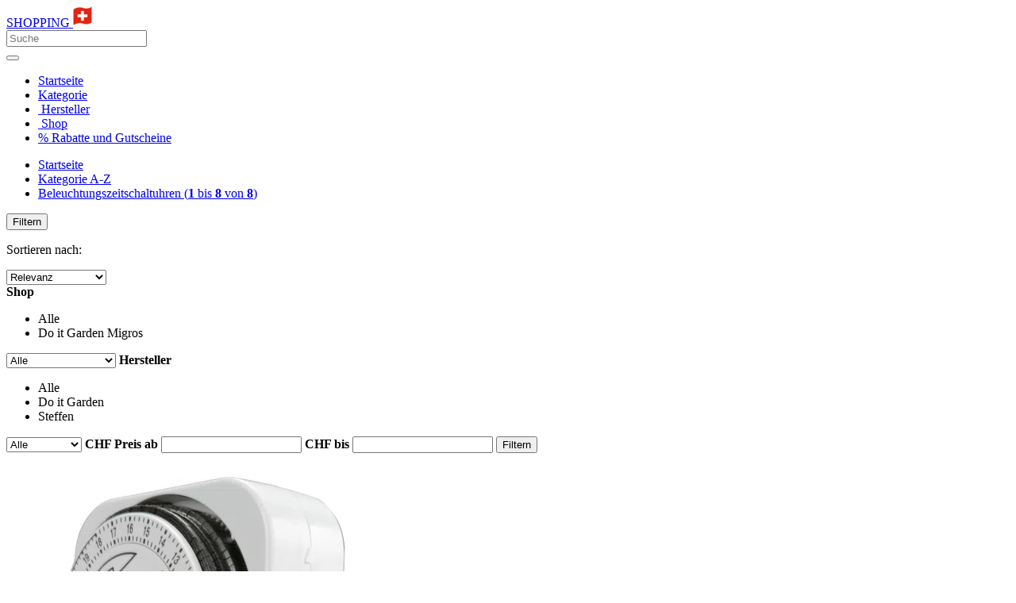

--- FILE ---
content_type: text/html;charset=utf-8
request_url: https://produkt-shopping.ch/kategorie/Beleuchtungszeitschaltuhren/
body_size: 3364
content:
<!DOCTYPE HTML>
<html>
  <head>
<script>
  window.dataLayer = window.dataLayer || [];
  function gtag(){dataLayer.push(arguments);}
  gtag('js', new Date());

  gtag('config', 'G-1S398R9WDE');
</script>
    <meta name="viewport" content="width=device-width, initial-scale=1.0" />
    <title>Kategorien Beleuchtungszeitschaltuhren </title>

    
    <link rel="stylesheet" href="/html/vendor/foundation.min.css" />
    <link rel="stylesheet" href="/html/vendor/foundation-icons.css" />
    <link rel="stylesheet" href="/html/css/default.css" />

    <script src="/html/vendor/jquery.min.js"></script>
    <script src="/html/vendor/foundation.min.js"></script>
    <script src="/html/js/default.js"></script>
  </head>
  <body>
  
  <div class="sticky" data-sticky data-options="marginTop: 0; stickyOn: medium;">

  <div class="top-bar">
    <div class="top-bar-left">

      <div class="grid-x">
        <div class="cell small-8 medium-3 large-2 small-order-1">
          <a href="/" class="site-title">SHOPPING <img src="/logos/schweiz.png" border="0" alt="Produkte Shopping Schweiz" /></a>
        </div>
        <div class="cell medium-7 large-8 small-order-3 medium-order-2">
          <form name="search" action="/search.php">
            <div class="input-group search">
              <input id="search" class="input-group-field" required="required" type="search" name="q" placeholder="Suche" value="">
              <div class="input-group-button">
                <button type="button" class="button"><i class="fi-magnifying-glass"></i></button>
              </div>
            </div>
          </form>
        </div>
        <div class="cell small-4 medium-2 large-2 small-order-2 medium-order-3">

          
              <a href="/shoppinglist.php" title="Meine Produkte Liste">
                <div class="cart">
                  <i class="fi-heart"></i>
                                  </div>
              </a>

          
        </div>
      </div>

      <div class="grid-x">
        <div class="cell medium-0 large-2">

        </div>
        <div class="cell medium-12 large-10 menu-container gradient-end">
          <ul class="dropdown menu">
            <li class="">
              <a href="/">
                <i class="fi-home"></i> Startseite              </a>
            </li>

            
              <li class="active">
                <a href="/kategorie/">
                  <i class="fi-list-thumbnails"></i> Kategorie                </a>
              </li>

            
            <li class="">
              <a href="/marke/">
                <i class="fi-price-tag">‌</i> Hersteller              </a>
            </li>
            <li class="">
              <a href="/shop/">
                <i class="fi-shopping-cart">‌</i> Shop              </a>
            </li>

            
              <li class="">
                <a href="/vouchers.php">
                  % Rabatte und Gutscheine                </a>
              </li>

            
          </ul>
        </div>
      </div>

    </div>
  </div>
</div>
<div class="grid-x grid-padding-x grid-padding-y">
  <div class="cell">
    <nav aria-label="Sie sind hier:" role="navigation">
      <ul class="breadcrumbs header">
        <li><a href="/">Startseite</a></li>

        
          
              <li><a href="/kategorie/">Kategorie A-Z</a></li>

          
              <li><a href="#">Beleuchtungszeitschaltuhren  (<strong>1</strong> bis <strong>8</strong> von <strong>8</strong>)</a></li>

          
        
      </ul>
    </nav>
  </div>
</div>


<div class="grid-x grid-padding-x">
  <div class="cell">

          <button class="button primary hide-for-large filter">
        <i class="fi-filter"></i> Filtern      </button>
      <div class="sort-by float-right">
        <p class="subheader hide-for-small-only">Sortieren nach: </p>
        <select id="sort-by">
          <option value="relevance" data-href="/search.php?q=category%3ABeleuchtungszeitschaltuhren%3A&amp;page=1&amp;sort=relevance" selected>Relevanz</option>

          
            <option value="relevance" data-href="/search.php?q=category%3ABeleuchtungszeitschaltuhren%3A&amp;page=1&amp;sort=rating" >Produktbewertung</option>

          
          <option value="priceAsc" data-href="/search.php?q=category%3ABeleuchtungszeitschaltuhren%3A&amp;page=1&amp;sort=priceAsc" >Preis aufsteigend</option>
          <option value="priceDesc" data-href="/search.php?q=category%3ABeleuchtungszeitschaltuhren%3A&amp;page=1&amp;sort=priceDesc" >Preis absteigend</option>
        </select>
      </div>

    
    
  </div>
</div>
<div class="grid-x grid-padding-x"><div class="cell medium-12 large-2">
  <div id="filter">
    <form method="GET" action="/search.php">
      <input type="hidden" name="q" value="category:Beleuchtungszeitschaltuhren:">

                  
          
              <label>
                <b>Shop</b>
                <ul class="filter-desktop show-5 no-bullet show-for-large">
                  <li class="active" data-value="">Alle</li>

                  
                    <li class="" data-value="Do it Garden Migros">Do it Garden Migros</li>

                  
                </ul>

                
                <select class="hide-for-large" name="merchantFilter">
                  <option value="">Alle</option>

                    
                      <option value="Do it Garden Migros" >
                        Do it Garden Migros                      </option>

                    
                </select>
              </label>

          
        
        
                  
          
            <label>
                <b>Hersteller</b>
                <ul class="filter-desktop show-5 no-bullet show-for-large">
                  <li class="active" data-value="">Alle</li>

                  
                    <li class="" data-value="Do it Garden">Do it Garden</li>

                  
                    <li class="" data-value="Steffen">Steffen</li>

                  
                </ul>

                
                <select class="hide-for-large" name="brandFilter">
                  <option value="">Alle</option>

                    
                      <option value="Do it Garden" >
                        Do it Garden                      </option>

                    
                      <option value="Steffen" >
                        Steffen                      </option>

                    
                </select>
              </label>

          
        
        <label>
          <b>CHF  Preis ab</b>
          <input name="minPrice" type="number" value="">
        </label>

        <label>
          <b>CHF  bis</b>
          <input name="maxPrice" type="number" value="">
        </label>

        <button type="submit" class="button small expanded">Filtern</button>

    </form>
  </div>
</div>


  <div class="cell auto">
  <div class="grid-x grid-padding-x">
    <div class="cell">

      
        <div class="card product">
          <div class="card-image">
            <a href="/produkt/15-min.-Zeitschaltuhr-bei-Do-it-Garden-von-Migros.html" class="thumbnail" style="border-top-width:20px;">
              <img onerror='this.src="/images/noimage.jpg"' alt="Image of 15 min. Zeitschaltuhr bei Do it + Garden von Migros" src="https://image.migros.ch/fm-xl/ca4f964f59666ff9c6da075fa971074d7c30f097/do-it-garden-15-min-zeitschaltuhr.jpg">
            </a>
          </div>
          <div class="card-section">

          <a href="/produkt/15-min.-Zeitschaltuhr-bei-Do-it-Garden-von-Migros.html">
              <h5>15 min. Zeitschaltuhr bei Do it + Garden von Migros</h5>
            </a>
                            <span class="lead">
                <b>CHF 5.95</b>

                
              </span>
			<br />
              <br /><span><a href="/produkt/15-min.-Zeitschaltuhr-bei-Do-it-Garden-von-Migros.html"><i class='fi-info' style='color:#1673B1;'></i> mehr Informationen</a></span>

                          
                <p><a href="/bewertung/15-min.-Zeitschaltuhr-bei-Do-it-Garden-von-Migros.html"><i class="fi-star" style="color:#E2B007;"></i> Berichten Sie &uuml;ber das Produkt</a></p>

                                      
            <p class="description">Timer Mechanisch, IP20, Steckdosen-Typ T13, Stecker-Typ T12, Schaltmöglichkeit alle 15 Minuten, für den Innenbereich</p>
               
          </div>
        </div>

      
        <div class="card product">
          <div class="card-image">
            <a href="/produkt/30-min.-Zeitschaltuhr-bei-Do-it-Garden-von-Migros.html" class="thumbnail" style="border-top-width:20px;">
              <img onerror='this.src="/images/noimage.jpg"' alt="Image of 30 min. Zeitschaltuhr bei Do it + Garden von Migros" src="https://image.migros.ch/fm-xl/518838ba18fb940f03f9815b1ac0c804e1079486/do-it-garden-30-min-zeitschaltuhr.jpg">
            </a>
          </div>
          <div class="card-section">

          <a href="/produkt/30-min.-Zeitschaltuhr-bei-Do-it-Garden-von-Migros.html">
              <h5>30 min. Zeitschaltuhr bei Do it + Garden von Migros</h5>
            </a>
                            <span class="lead">
                <b>CHF 4.75</b>

                
              </span>
			<br />
              <br /><span><a href="/produkt/30-min.-Zeitschaltuhr-bei-Do-it-Garden-von-Migros.html"><i class='fi-info' style='color:#1673B1;'></i> mehr Informationen</a></span>

                          
                <p><a href="/bewertung/30-min.-Zeitschaltuhr-bei-Do-it-Garden-von-Migros.html"><i class="fi-star" style="color:#E2B007;"></i> Berichten Sie &uuml;ber das Produkt</a></p>

                                      
            <p class="description">Timer Mechanisch, IP20, Steckdosen-Typ T13, Stecker-Typ T12, Schaltmöglichkeit alle 30 Minuten, für den Innenbereich</p>
               
          </div>
        </div>

      
        <div class="card product">
          <div class="card-image">
            <a href="/produkt/Steffen-Digitaler-Timer-bei-Do-it-Garden-von-Migros.html" class="thumbnail" style="border-top-width:20px;">
              <img onerror='this.src="/images/noimage.jpg"' alt="Image of Steffen Digitaler Timer bei Do it + Garden von Migros" src="https://image.migros.ch/fm-xl/6a910890fc730d3e35db3d7b8a4fb4445dda12f7/steffen-digitaler-timer-timer.jpg">
            </a>
          </div>
          <div class="card-section">

          <a href="/produkt/Steffen-Digitaler-Timer-bei-Do-it-Garden-von-Migros.html">
              <h5>Steffen Digitaler Timer bei Do it + Garden von Migros</h5>
            </a>
                            <span class="lead">
                <b>CHF 17.95</b>

                
              </span>
			<br />
              <br /><span><a href="/produkt/Steffen-Digitaler-Timer-bei-Do-it-Garden-von-Migros.html"><i class='fi-info' style='color:#1673B1;'></i> mehr Informationen</a></span>

                          
                <p><a href="/bewertung/Steffen-Digitaler-Timer-bei-Do-it-Garden-von-Migros.html"><i class="fi-star" style="color:#E2B007;"></i> Berichten Sie &uuml;ber das Produkt</a></p>

                                      
            <p class="description">Montage: Connecteur intermédiaire, Durée de commutation la plus brève: 1 min, Nombre de points de commutation: 20, Mode de fonctionnement ...</p>
               
          </div>
        </div>

      
        <div class="card product">
          <div class="card-image">
            <a href="/produkt/Steffen-Famous-Zeitschaltuhr-bei-Do-it-Garden-von-Migros.html" class="thumbnail" style="border-top-width:20px;">
              <img onerror='this.src="/images/noimage.jpg"' alt="Image of Steffen Famous Zeitschaltuhr bei Do it + Garden von Migros" src="https://image.migros.ch/fm-xl/8d4389417f904532ca656763837561e242f79242/steffen-famous-zeitschaltuhr.jpg">
            </a>
          </div>
          <div class="card-section">

          <a href="/produkt/Steffen-Famous-Zeitschaltuhr-bei-Do-it-Garden-von-Migros.html">
              <h5>Steffen Famous Zeitschaltuhr bei Do it + Garden von Migros</h5>
            </a>
                            <span class="lead">
                <b>CHF 10.95</b>

                
              </span>
			<br />
              <br /><span><a href="/produkt/Steffen-Famous-Zeitschaltuhr-bei-Do-it-Garden-von-Migros.html"><i class='fi-info' style='color:#1673B1;'></i> mehr Informationen</a></span>

                          
                <p><a href="/bewertung/Steffen-Famous-Zeitschaltuhr-bei-Do-it-Garden-von-Migros.html"><i class="fi-star" style="color:#E2B007;"></i> Berichten Sie &uuml;ber das Produkt</a></p>

                                      
            <p class="description">Timer Famous Mechanisch IP20 mit Schaltmöglichkeit alle 30 Minuten, 24h Zyklus, mit 270° drehbarem Stecker, Kinderschutz</p>
               
          </div>
        </div>

      
        <div class="card product">
          <div class="card-image">
            <a href="/produkt/Steffen-GoldLine-Zeitschaltuhr-bei-Do-it-Garden-von-Migros.html" class="thumbnail" style="border-top-width:20px;">
              <img onerror='this.src="/images/noimage.jpg"' alt="Image of Steffen GoldLine Zeitschaltuhr bei Do it + Garden von Migros" src="https://image.migros.ch/fm-xl/b74ccbe0a3703db7f6393de7e6889d719f92a092/steffen-goldline-zeitschaltuhr.jpg">
            </a>
          </div>
          <div class="card-section">

          <a href="/produkt/Steffen-GoldLine-Zeitschaltuhr-bei-Do-it-Garden-von-Migros.html">
              <h5>Steffen GoldLine Zeitschaltuhr bei Do it + Garden von Migros</h5>
            </a>
                            <span class="lead">
                <b>CHF 22.95</b>

                
              </span>
			<br />
              <br /><span><a href="/produkt/Steffen-GoldLine-Zeitschaltuhr-bei-Do-it-Garden-von-Migros.html"><i class='fi-info' style='color:#1673B1;'></i> mehr Informationen</a></span>

                          
                <p><a href="/bewertung/Steffen-GoldLine-Zeitschaltuhr-bei-Do-it-Garden-von-Migros.html"><i class="fi-star" style="color:#E2B007;"></i> Berichten Sie &uuml;ber das Produkt</a></p>

                                      
            <p class="description">Timer GoldLine Digital IP44 mit 9 Schaltprogrammen, Dämmerungssensor, Zufallsgenerator, Countdown, Kinderschutz</p>
               
          </div>
        </div>

      
        <div class="card product">
          <div class="card-image">
            <a href="/produkt/Steffen-Mini-Zeitschaltuhr-bei-Do-it-Garden-von-Migros.html" class="thumbnail" style="border-top-width:20px;">
              <img onerror='this.src="/images/noimage.jpg"' alt="Image of Steffen Mini Zeitschaltuhr bei Do it + Garden von Migros" src="https://image.migros.ch/fm-xl/7f71aa675e3b9683a165bcdbb492f227041f818a/steffen-mini-zeitschaltuhr.jpg">
            </a>
          </div>
          <div class="card-section">

          <a href="/produkt/Steffen-Mini-Zeitschaltuhr-bei-Do-it-Garden-von-Migros.html">
              <h5>Steffen Mini Zeitschaltuhr bei Do it + Garden von Migros</h5>
            </a>
                            <span class="lead">
                <b>CHF 14.95</b>

                
              </span>
			<br />
              <br /><span><a href="/produkt/Steffen-Mini-Zeitschaltuhr-bei-Do-it-Garden-von-Migros.html"><i class='fi-info' style='color:#1673B1;'></i> mehr Informationen</a></span>

                          
                <p><a href="/bewertung/Steffen-Mini-Zeitschaltuhr-bei-Do-it-Garden-von-Migros.html"><i class="fi-star" style="color:#E2B007;"></i> Berichten Sie &uuml;ber das Produkt</a></p>

                                      
            <p class="description">Timer Mini Digital IP20 T12/T13 mit 20 Schaltprogrammen, Kinderschutz</p>
               
          </div>
        </div>

      
        <div class="card product">
          <div class="card-image">
            <a href="/produkt/Steffen-Power-Zeitschaltuhr-bei-Do-it-Garden-von-Migros.html" class="thumbnail" style="border-top-width:20px;">
              <img onerror='this.src="/images/noimage.jpg"' alt="Image of Steffen Power Zeitschaltuhr bei Do it + Garden von Migros" src="https://image.migros.ch/fm-xl/029fce8540b0a509248ebd175586c15cafc09408/steffen-power-zeitschaltuhr.jpg">
            </a>
          </div>
          <div class="card-section">

          <a href="/produkt/Steffen-Power-Zeitschaltuhr-bei-Do-it-Garden-von-Migros.html">
              <h5>Steffen Power Zeitschaltuhr bei Do it + Garden von Migros</h5>
            </a>
                            <span class="lead">
                <b>CHF 11.95</b>

                
              </span>
			<br />
              <br /><span><a href="/produkt/Steffen-Power-Zeitschaltuhr-bei-Do-it-Garden-von-Migros.html"><i class='fi-info' style='color:#1673B1;'></i> mehr Informationen</a></span>

                          
                <p><a href="/bewertung/Steffen-Power-Zeitschaltuhr-bei-Do-it-Garden-von-Migros.html"><i class="fi-star" style="color:#E2B007;"></i> Berichten Sie &uuml;ber das Produkt</a></p>

                                      
            <p class="description">Timer Power Digital IP20 mit 20 Schaltprogrammen, Zufallsgenerator, Countdown, Kinderschutz</p>
               
          </div>
        </div>

      
        <div class="card product">
          <div class="card-image">
            <a href="/produkt/Steffen-Timer-Zeitschaltuhr-bei-Do-it-Garden-von-Migros.html" class="thumbnail" style="border-top-width:20px;">
              <img onerror='this.src="/images/noimage.jpg"' alt="Image of Steffen Timer Zeitschaltuhr bei Do it + Garden von Migros" src="https://image.migros.ch/fm-xl/38343e5faab3301b7967ff29c7ee9f6ee09c65e4/steffen-timer-zeitschaltuhr.jpg">
            </a>
          </div>
          <div class="card-section">

          <a href="/produkt/Steffen-Timer-Zeitschaltuhr-bei-Do-it-Garden-von-Migros.html">
              <h5>Steffen Timer Zeitschaltuhr bei Do it + Garden von Migros</h5>
            </a>
                            <span class="lead">
                <b>CHF 9.95</b>

                
              </span>
			<br />
              <br /><span><a href="/produkt/Steffen-Timer-Zeitschaltuhr-bei-Do-it-Garden-von-Migros.html"><i class='fi-info' style='color:#1673B1;'></i> mehr Informationen</a></span>

                          
                <p><a href="/bewertung/Steffen-Timer-Zeitschaltuhr-bei-Do-it-Garden-von-Migros.html"><i class="fi-star" style="color:#E2B007;"></i> Berichten Sie &uuml;ber das Produkt</a></p>

                                      
            <p class="description">Timer Mechanisch IP20 T12/T13 mit Schaltmöglichkeit alle 15 Minuten, 24h Zyklus, Kinderschutz</p>
               
          </div>
        </div>

      
    </div>
  </div>
</div>


</div>    
    <div class="grid-x grid-padding-x grid-padding-y">
      <div class="cell">
        <ul class="breadcrumbs footer">
          <li>
            <a href="https://shoppla.ch">&copy; 1997 - 2025  by Produkte Shopping Schweiz</a>
          </li>
          <li>
            <a href="/impressum.php">Impressum</a>
          </li>
          <li>
            <a href="/info.php">Über uns</a>
          </li>
          <li>
            <a href="/datenschutz.php">Datenschutz</a>
          </li>
          <li>
          <a href="https://shoppla.ch" target="_blank">weitere Shops</a>
          </li>
        </ul>
      </div>
    </div>

  </body>
</html>